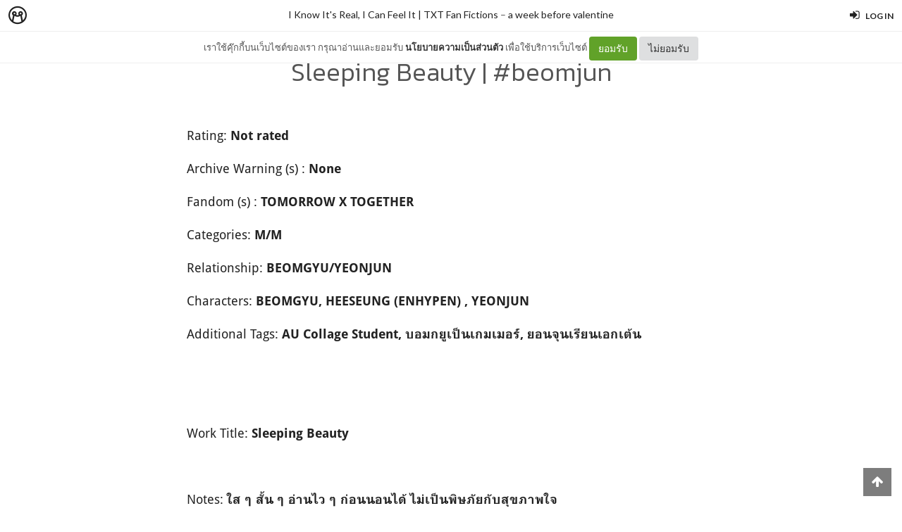

--- FILE ---
content_type: text/html; charset=utf-8
request_url: https://dash.minimore.com/b/uxrzz/14
body_size: 16215
content:
<!DOCTYPE html>
<!--[if IE 8]> <html class="no-js lt-ie9" lang="en"> <![endif]-->
<!--[if gt IE 8]><!--> <html class="no-js" lang="en"> <!--<![endif]-->

<head xmlns:og="http://ogp.me/ns#">
	<meta charset="utf-8" />
	<meta content='width=device-width, height=device-height, initial-scale=1.0, maximum-scale=1.0, user-scalable=0, target-densityDpi=device-dpi' name='viewport' />
	<meta name="apple-mobile-web-app-capable" content="yes" />
	<meta name="apple-mobile-web-app-status-bar-style" content="black-translucent">
	<title>Sleeping Beauty | #beomjun - I Know It's Real, I Can Feel It | TXT Fan Fictions - Minimore</title>
	<!--<title>Minimore</title>-->
	<link rel="icon" type="image/png" href="//c.min.ms/images/minimorefav.png">
	<link rel="apple-touch-icon-precomposed" sizes="57x57" href="//c.min.ms/images/appicon.png" />


	<link rel="stylesheet" href="//c.min.ms/stylesheets-v2/canvas/bootstrap.css" type="text/css" />
	<link rel="stylesheet" href="//c.min.ms/stylesheets-v2/canvas/font-icons.css" type="text/css" />
	<link rel="stylesheet" href="//c.min.ms/stylesheets-v2/canvas/animate.css" type="text/css" />
	<link rel="stylesheet" href="//c.min.ms/stylesheets-v2/canvas/magnific-popup.css" type="text/css" />
	<link rel="stylesheet" href="//c.min.ms/libs/select2/select2.min.css" type="text/css" />
	
	<link rel="stylesheet" href="/stylesheets-v2/jquery-datepicker-bootstrap.css" type="text/css" />
	<link rel="stylesheet" href="/stylesheets-v2/style_canvas_mnm.css?4" type="text/css" />
	<link rel="stylesheet" href="/stylesheets-v2/custom_topbar-v4.css?4" type="text/css" />
	<link rel="stylesheet" href="/stylesheets-v2/custom_mnm-v4-ne.css?7" type="text/css" />

	<!--
	<link rel="stylesheet" href="/stylesheets-v2/custom_mnm-v4.css?17" type="text/css" />
	-->

	<link href="https://fonts.googleapis.com/css?family=Lato:300,400,400italic,600,700|Raleway:300,400,500,600,700|Crete+Round:400italic" rel="stylesheet" type="text/css" />
	<link href="https://fonts.googleapis.com/css?family=Kanit:400,500,300&subset=thai,latin" rel='stylesheet' type='text/css'>

	<script type="text/javascript"> if (!window.console) console = {log: function() {}}; </script>
	<script type="text/javascript" src="//c.min.ms/libs/jquery-1.9.1.min.js"></script>
	<script type="text/javascript" src="//c.min.ms/libs/jquery-migrate-1.2.1.min.js"></script>
	<script type="text/javascript" src="//c.min.ms/libs/jquery-ui-1.12.1.min.js"></script>
	<script type="text/javascript" src="//c.min.ms/libs/mmapi.js"></script>
	<script type="text/javascript" src="//c.min.ms/libs/mustache.min.js"></script>
	<script type="text/javascript" src="//c.min.ms/libs/bootstrap.min.js"></script>

	<script type="text/javascript" src="//c.min.ms/libs/jquery.autosize.min.js"></script>
	<script type="text/javascript" src="//c.min.ms/libs/jquery.form.min.js"></script>
	<script type="text/javascript" src="//c.min.ms/libs/jquery.webkitresize.edited.js"></script>
	<script type="text/javascript" src="/libs/jquery.draggable.bg.js?4"></script>
	<script type="text/javascript" src="//c.min.ms/libs/jquery.unveil.min.js"></script>
	<script type="text/javascript" src="//c.min.ms/libs/jquery.timeago.min.js"></script>
	<script type="text/javascript" src="//c.min.ms/libs/jquery.stellar.min.js"></script>
	<script type="text/javascript" src="//c.min.ms/libs/jRespond.min.js"></script>
	<script type="text/javascript" src="//c.min.ms/libs/owl.carousel.min.js"></script>
	<script type="text/javascript" src="//c.min.ms/libs/moment.min.js"></script>
	<script type="text/javascript" src="//c.min.ms/libs/chardinjs.js"></script>
	<script type="text/javascript" src="//c.min.ms/libs/select2/select2.min.js?2"></script>

	<!--   	<script type="text/javascript" src="//c.min.ms/javascripts/vendor/custom.modernizr.js"></script> -->
	<!--   	<script type="text/javascript" src="/javascripts/canvas/plugins.js"></script> -->
	<script type="text/javascript" src="/javascripts/script-v4.js?8"></script>
	<script type="text/javascript" src="/javascripts/adframe.js"></script>

	<meta name="author" content="a week before valentine"/>

	<meta property="fb:app_id" content="164221187085346" />
	<meta property="og:type"   content="website" />
	<meta property="og:title" content="Sleeping Beauty | #beomjun - I Know It's Real, I Can Feel It | TXT Fan Fictions"/>
	<meta property="og:site_name" content="Minimore"/>
	<meta property="og:image" content="https://c.min.ms/t/og/member/b/96/96136/e04e3314.jpeg"/>
	<meta property="og:description" content="Rating: Not rated Archive Warning (s) : None Fandom (s) : TOMORROW X TOGETHER Categories: M/M Relationship: BEOMGYU/YEONJUN Characters: BEOMGYU, HEESEUNG (ENHYPEN) , YEONJUN Additional Tags: AU Collage Student, บอมกยูเป็นเกมเมอร์, ยอนจุนเรียนเอกเต้น     Work Title: Sleeping Beauty   Notes: ใส ๆ สั้น..."/>
	<meta property="og:url" content="http://minimore.com/b/uxrzz/14"/>
	<meta property="twitter:card" content="summary_large_image"/>
	<meta property="twitter:site" content="@Minimoreweb"/>
	<meta property="twitter:creator" content="@Minimoreweb"/>


<!--//  //-->
<script type="text/javascript">
var adr_url = location.protocol+"//dash.minimore.com/apis/";

function fb_login(){
	//
	var login_return = "";
	var subscribe_book = "";
	$('.waiting-process').show();
	
	if(navigator.userAgent.match('CriOS')){
		window.location = "https://www.facebook.com/dialog/oauth?client_id=164221187085346&redirect_uri=https://minimore.com/fbLogin";
	}
	else{		
		if(typeof(FB) == 'undefined'){
			alert('Cannot login: Failed connect to Facebook');
			return;
		}
			
		FB.login(function(response) {
			if (response.authResponse) {
				console.log('Welcome!  Fetching your information.... ');
				access_token = response.authResponse.accessToken; //get access token
				fbuser_id = response.authResponse.userID; //get FB UID
				FB.api('/me', function(response) {
					user_email = response.email; //get user email
					//console.log(response.username);
					//console.log(response.email);
					//console.log(response.name);
					if(typeof(response.username) == 'undefined'){
						username = "fb"+fbuser_id;
					} 
					else {
						username = response.username;
					}
					fbname =  response.name;
					$.ajax({
						type: "POST",
						url: adr_url+'mobileCheckFBUser',
						data:{
							fbaccesstoken : access_token,
							fbuserid : fbuser_id,
							fbusername : username,
							fbemail : user_email,
							fbname : fbname
						}
					}).done(function(msg){
						var result = JSON.parse(msg);
						if(result['error'] === 0){
							var data = {book_id: subscribe_book, action: 'subscribe'};
							MM.callApi("subscribe", data,function(msg){
								$('.waiting-process').hide();
								if (login_return){
									if(login_return.search("store.minimore")){
										//SAVE LOG IN STORE
										$.ajax({
											type: "POST",
											url: adr_url+'private/setLogLoginStore/',
											data:{
												pass : "savelogminimore"
											}
										}).done(function(msg){
											window.location.href = login_return;
										});
									} 
									else {
										window.location.href = login_return;
									}
								} 
								else {
									window.location.reload();
								}
							});
						}
						else if(result['error'] === 1){
							alert('Cannot login: Error[1]');
						}
						else{
							alert('Cannot login: Error[unknown]');
						}
					});
				});
			} 
			else{
				//user hit cancel button
				alert('Cannot login: cancelled or did not fully authorize');
			}
		}, 
		{
			scope: 'email' //scope: 'publish_stream,email'
		});
	}
}

</script>


<!--Adomik randomizer for ad call key value targeting-->
<script type='text/javascript'>
window.Adomik = window.Adomik || {};
Adomik.randomAdGroup = function() {
var rand = Math.random();
switch (false) {
case !(rand < 0.09): return "ad_ex" + (Math.floor(100 * rand));
case !(rand < 0.10): return "ad_bc";
default: return "ad_opt";
}
};
</script>

<script type="application/javascript" src="//anymind360.com/js/1839/ats.js"></script>

</head>

<body class="no-transition stretched">
	
<script>
  window.fbAsyncInit = function() {
    FB.init({
      appId            : '164221187085346',
      autoLogAppEvents : true,
      xfbml            : true,
      version          : 'v5.0'
    });
  };
</script>
<script async defer src="https://connect.facebook.net/en_US/sdk.js"></script>

<script>
$(document).ready(function(){				
	$('html,body').bind('click',function(e){
		if($('#top-bar .top-links .trigger-btn').hasClass('active')){	
			if ($(e.target).parents('a').hasClass('trigger-btn') || $(e.target).hasClass('trigger-btn')){
				//do nothing
			}
			else if($(e.target).parents('div').hasClass('topbar-user-content')){
				//do nothing
			}
			else{
				$('#top-bar .topbar-user-content').hide();
				$('#top-bar .top-links .trigger-btn').removeClass('active');
			}
		}
	});	
	
	$('#top-bar .top-links .trigger-btn').bind('click',function(e){
		var target = $(this).attr('data-open');
		
		if($(this).hasClass('active')){		
			$('#top-bar .topbar-user-content').hide();
			$(this).removeClass('active');
		}
		else{
			$('#top-bar .topbar-user-content').hide();
			$('#top-bar .top-links .trigger-btn').removeClass('active');
			
			$('#top-bar').find('#'+target).fadeIn(200);
			$(this).addClass('active');
		}
		
		if($(this).attr('data-update') != null){
			var btn = $(this);
			var id = $(this).attr('data-update');
			var data = { 
				call_function: 'updateNotificationRead',
				last_noti_id : id 
			};
			MM.callApi("notification", data, function(result){
				if(!result['error']){
					btn.removeClass('hasalert');
					btn.removeAttr('data-update');
				}
			});
		}
	});
	
	const isAcceptPolicy = getCookie('acceptPolicy')
	if (isAcceptPolicy === 'yes') {
		$('#privacy-bar').hide();
	}
});

function getCookie(key) {
	var keyValue = document.cookie.match('(^|;) ?' + key + '=([^;]*)(;|$)');
	return keyValue ? keyValue[2] : null;
}

function privacyAccept() {
	document.cookie = "acceptPolicy=yes; path=/; SameSite=Strict";
	$('#privacy-bar').hide();
}

</script>	
<style>
#privacy-bar {
  background: #fff;
  z-index: 16000;
  position: relative;
  border-bottom: 1px solid #eee;
  height: 45px;
  line-height: 44px;
  font-size: 13px;
}
#privacy-bar.fixed {
  position: fixed;
  z-index: 16000;
  width: 100%;
  top: 45px;
}
@media(max-width:992px) {
	#privacy-bar {
	  height: 90px;
	}
}
</style>
<div id="top-bar" class="fixed">
<div class="clearfix">
	<div class="col_half fleft nobottommargin">
		<div class="top-links">
			<ul class="topbar-menu-off">		
				<li class="logo "><a href="https://minimore.com"><i class="mm-logo"></i></a></li>
				<div class="topbar-menu-trigger fleft">
					<li class="active"><a href="https://minimore.com/m">Makers</a></li>
					<li ><a href="https://store.minimore.com">Store</a></li>
				</div>
			</ul>
		</div>
	</div>
	
	<div class="col_half fright col_last nobottommargin">
		<div class="top-links">
			<ul>
				<li><a class="imargin" href="https://dash.minimore.com/login"><i class="icon-signin"></i><em>Log in</em></a></li>
			</ul>
		</div>
	</div>
	
	<div class="topbar-user-content" id="topbar-notification-content">
		<ul class="notificationlist">
			<li>
				<a class="clearfix" href="#">
					<div class="col-xs-12 nopadding">
						<div>You don't have any notification yet.</div>
					</div>
				</a>
			</li>
			<li><a class="clearfix center" href="/account/notifications"><b>See All</b></a></li>
		</ul>
	</div>
	
	<div class="topbar-user-content" id="topbar-usermenu-content">
		<ul>
			<li class="info clearfix">
				<a href="/author/">
					<div class="image"><img src="" /></div>
					<div class="title"><span></span></div>
				</a>
			</li>
			<li><a href="https://minimore.com/account/settings#setting-wallet" class="clearfix"><i class="icon-line2-wallet"></i>My Wallet <span class="wallet"><i class="mmcoin small"></i>null</span></a></li>
			<li><a href="/account/library"><i class="icon-book2"></i>Library</a></li>
			<li><a href="/account/settings"><i class="icon-line2-settings"></i>Settings</a></li>
			<li><a href="/logout"><i class="icon-line2-logout"></i>Logout</a></li>
		</ul>
	</div>
					
</div>
</div>

<div id="privacy-bar" class="fixed">
	<div class="clearfix center">
		เราใช้คุ๊กกี้บนเว็บไซต์ของเรา กรุณาอ่านและยอมรับ <a href="https://minimore.com/help/policy" target="_blank" style="font-weight: bold; color: #333;">นโยบายความเป็นส่วนตัว</a> เพื่อใช้บริการเว็บไซต์
		<button class="btn" onclick="privacyAccept()" style="color: rgb(255, 255, 255); background-color: rgb(97, 162, 41);">ยอมรับ</button>
		<a class="btn" href="https://google.com" style="color: rgb(51, 51, 51); background-color: rgb(222, 223, 224);">ไม่ยอมรับ</a>
	</div>
</div>
<div class="wrapper fixedtopbar" id="wrapper">


<div class="topbar-message fixed">
	<span>
		<a href="/b/uxrzz">I Know It's Real, I Can Feel It | TXT Fan Fictions</a> – <a href="/author/wirunyupha.chia">a week before valentine</a>
	</span>
</div>

<script type="text/javascript"> 
    
    $(document).ready(function(){
		
	    MM.callApi("setstat", {chapter_id: 174486}, function(result){});
	    //createAdsZone();
	    
	    $(function () {
		  $('[data-toggle="tooltip"]').tooltip();
		});

		//getShareCount($('.sharecounteritem span'),["http:\/\/minimore.com\/permalink\/ch-174486"]);
		
		$(".pageitem img").not('.gallery img').not('.endchapter-icon').css('opacity','0.3');
		$(".pageitem img").unveil(1000, function() {
			$(this).load(function() {
				$(this).css('opacity','1');
			});
		});

		// $('.adsitem').hide().eq(Math.round(Math.random()*($('.adsitem').length-1))).show();
		
		$('.feelinglist a').bind('click',function(){
			var feelingid = $(this).parents('li').attr('data-id');
			var data = {chapter_id: 174486, feeling_id: feelingid};
			
			MM.callApi("setFeeling", data, function(result){
				if(!result['error']){
					$('.feelinglist li').removeClass('active');
					
					for(var i=0; i<result['data']['feeling_data'].length; i++){
						var row = result['data']['feeling_data'][i];
						var target = $('.feelinglist li[data-id="'+row['feeling_id']+'"]');
						var newNum = numFormat(row['feeling_count'],1);
						target.find('em').html(newNum);
						if(row['isactive']){
							target.addClass('active');
						}
					}
				}
				else{
					if(result['error_log'] == 'not login'){
						//window.location = '/login?return=' + document.URL + '&subscribe=' + bookid;
						 createLoginModal();
					}
				}
			});
		});
			
		$('.editorreview-btn').bind('click',function(){
			var set_pick = ($(this).hasClass('picked')) ? 'false':'true';
			var data = {chapter_id: 174486, is_pick: set_pick};
			MM.callApi("setReviewChapter", data, function(result){
				if(!result['error']){
					if(result['is_pick']=='true'){
						$('.editorreview-btn').addClass('picked');
						$('.editorreview-btn').addClass('red');
					}
					else{
						$('.editorreview-btn').removeClass('picked');
						$('.editorreview-btn').removeClass('red');
					}
				}else{
					alert('not saved');
				}
			});
		});

		$('.editorpick-btn').bind('click',function(){
			var set_pick = ($(this).hasClass('picked')) ? 'false':'true';
			
			var data = {chapter_id: 174486, is_pick: set_pick};
			
			MM.callApi("setRecommendChapter", data, function(result){
				if(!result['error']){
					if(result['is_pick']=='true'){
						$('.editorpick-btn').addClass('picked');
					}else{
						$('.editorpick-btn').removeClass('picked');
					}
				}
			});
		});
	});
	
</script>

<!--<meta id="fbthumb" property="og:image" content="/images/pattern-bg.jpg">-->
<input type="hidden" id="posbigcover" value="" />

<div class="chaptercover-section default" style="">
	<div class="section-inner">
	</div>
</div>

<div class="chapterinfo-section">
	<div class="section-inner">
        <div class="center">
	    	
	        <span class="title">Sleeping Beauty | #beomjun</span>
	    </div>
	</div>
</div>

<div class="pagelist-section stretch-section">
	<div class="section-inner">
		<ul class="pagelist">
			<li class="page">
				<div class="pageitem">
					<p>Rating: <strong>Not rated</strong></p><p>Archive Warning (s) : <strong>None</strong></p><p>Fandom (s) : <strong>TOMORROW X TOGETHER</strong></p><p>Categories: <strong>M/M</strong></p><p>Relationship: <strong>BEOMGYU/YEONJUN</strong></p><p>Characters: <strong>BEOMGYU, HEESEUNG (ENHYPEN) , YEONJUN</strong></p><p>Additional Tags: <strong>AU Collage Student, บอมกยูเป็นเกมเมอร์, ยอนจุนเรียนเอกเต้น</strong></p><p><br></p><p><br></p><p>Work Title: <strong>Sleeping Beauty</strong></p><p><br></p><p>Notes: <strong>ใส ๆ สั้น ๆ อ่านไว ๆ ก่อนนอนได้ ไม่เป็นพิษภัยกับสุขภาพใจ</strong></p><p><br></p><p>Disclaimer: <strong>บทความนี้เป็นเพียงจินตนาการของผู้เขียนเท่านั้น ไม่มีส่วนเกี่ยวข้องกับบุคคล สถานที่ หรือเหตุการณ์จริงแต่อย่างใด และไม่มีเจตนาสร้างความเสื่อมเสียแก่บุคคล สถานที่ หรือเหตุการณ์จริงที่ถูกกล่าวถึงใด ๆ ทั้งสิ้น</strong><br></p><p><strong></strong><br></p><hr><p><br></p><p style="text-align: center;"><strong></strong><strong>Sleeping Beauty</strong></p><p style="text-align: center;">BEOMGYU/YEONJUN</p><p><br></p><p><br></p><p><br></p><p><br></p><p><br></p><p><br></p><p><br></p><p><br></p><p><strong>ครั้งแรกที่พบกัน</strong> ชเวยอนจุนมองเห็นชายหนุ่มคนนั้นจากที่นั่งด้านหลัง ในห้องบรรยายของวิชาประวัติศาสตร์ศิลป์ซึ่งเขาต้องเรียนรวมกับนักศึกษารุ่นอื่น ๆ ด้วย ยอนจุนอยู่ปีสามแล้ว แต่เพิ่งได้มีเวลามาเก็บวิชานี้เพราะช่วงที่คนอื่นเรียนกันเขาวุ่นวายกับโปรเจคต์อื่น ๆ อยู่ โชคดีที่อาจารย์เข้าใจและบอกให้เขาจัดการลงเรียนให้เรียบร้อยภายในปีนี้ สิ่งเดียวที่อาจจะทำให้ใช้ชีวิตลำบากหน่อยคงเป็นการเรียนร่วมกับคนที่ไม่รู้จัก แต่ยอนจุนเป็นคนเข้าถึงง่าย คุยกันไม่กี่คำเขากับรุ่นน้องที่นั่งข้าง ๆ ก็สนิทกันมากพอที่จะเปลี่ยนคำเรียกจาก ‘รุ่นพี่’ เป็น ‘พี่’ เฉย ๆ ได้แล้ว</p><p>ชายหนุ่มคนนั้นสะดุดตาเขาเพราะเป็นคนเดียวในแถวที่กล้าฟุบหน้าลงกับโต๊ะตอนที่อาจารย์กำลังบรรยาย แต่ทุกครั้งที่อาจารย์เรียกตอบคำถาม ‘ชเวบอมกยู’ ก็จะสะลึมสะลือขึ้นมาตอบได้เหมือนฟังทุกอย่างอยู่ตั้งแต่ต้น เขาดูเหมือนคนไม่ได้นอนตลอดเวลา แต่ก็ไม่ได้ดูขี้เกียจ พฤติกรรมแปลก ๆ เช่นนั้นชวนให้สงสัย แรก ๆ ยอนจุนแค่ประหลาดใจ แต่หลังจากเข้าเรียนด้วยกันมาสามครั้งติด ชเวบอมกยูก็ยังมีอาการแบบเดิมทุกครั้ง เขาเลยอดสงสัยไม่ได้</p><p>“ฮีซึง ชเวบอมกยูเขาไม่ค่อยได้นอนเหรอ”</p><p>อีฮีซึง รุ่นน้องที่ห่างกับเขาสองปีจากสาขาเดียวกันฟังคำถามแล้วหลุดขำ อาจารย์เพิ่งให้พวกเขาพักหลังจากมาราธอนบรรยายมาชั่วโมงครึ่ง ยอนจุนเห็นจากข้างหลังชัดเจนว่าบอมกยูนอนอีกแล้ว</p><p>ถ้านอนบ่อยขนาดนั้นทำไมไม่ขยับมานั่งด้านหลังนะ</p><p>“หมอนั่นเป็นเกมเมอร์อะพี่ มืออาชีพด้วย”</p><p>“อ้าว” ยอนจุนเลิกคิ้ว “งั้นก็น่าจะดร็อปไว้ก่อนหรือเปล่า ยังลำบากมาเรียนอีก”</p><p>“เคยบอกมันไปตั้งแต่วันแรก ๆ แล้ว แต่มันบอกว่าอยากรีบเรียนให้จบ ๆ ไป เพราะตัวนี้ไม่ได้ยากมาก...” ฮีซึงเล่าต่อ “แม่บอมกยูเป็นอาจารย์น่ะครับ เห็นว่าจบด้านประวัติศาสตร์ศิลป์โดยตรงเลย”</p><p>“จะว่าไป เป็นมืออาชีพแล้วก็ไม่ต้องเรียนมหาวิทยาลัยแล้วหรือเปล่า หรือไม่ก็ไปเรียนคณะวิทยาการคอมพิวเตอร์แทน” มาโผล่อยู่คณะศิลปกรรมนี่มันไม่แปลกกว่าเดิมหรือไง</p><p>ฮีซึงยักไหล่ “ไม่รู้สิครับ ผมก็ไม่เคยถามมันเรื่องนั้นเลย”</p><p>ยอนจุนได้แต่เก็บความสงสัยไว้ในใจ เพราะไม่รู้ว่าจะใช้เหตุผลอะไรไปถามอีกฝ่ายเหมือนกัน</p><p><br></p><p><br></p><p><strong>แล้ววันหนึ่งพระเจ้าก็เหมือนเล่นตลก</strong> ทำให้เขาได้มานั่งข้างบอมกยูเป็นครั้งแรกตั้งแต่เข้าเรียนวิชานี้มา</p><p>เขาเข้าเวลาปกติ แต่ดูเหมือนบอมกยูจะมาสายกว่าทุกครั้งจึงหลุดมานั่งด้านหลัง ส่วนฮีซึงที่นั่งข้างเขาอยู่เสมอไปนั่งด้านหน้าแทน เจ้าตัวส่งข้อความมาบอกเขาว่า ‘วันนี้ผมขอนั่งตรงนี้นะครับ’ พร้อมอิโมจิหน้าอ้อนมาให้ ยอนจุนก็ไม่ได้ว่าอะไรนอกจากส่งสติกเกอร์แมวงอนตอบ แต่ก็เป็นเพียงการแซวเล่นเท่านั้น เขาไม่ได้โกรธอะไร สำหรับยอนจุนนั่งตรงไหนก็ได้ทั้งนั้น แค่ฟังอาจารย์ได้ยินก็พอ</p><p>พอมาถึงแล้วเห็นว่ามีคนฟุบอยู่ข้าง ยอนจุนก็อดรู้สึกแปลก ๆ ไม่ได้ คนถัดจากเขายังไม่มาจึงไม่มีใครให้สนทนาด้วย ยอนจุนหยิบแล็ปท็อปขึ้นมาเปิดดูสไลด์เก่า ๆ ระหว่างรออาจารย์เข้า ตอนนั้นเองที่ได้ยินเสียงคนข้าง ๆ ขยับตัว</p><p>ชเวบอมกยูขยับเปลี่ยนท่า หันหน้ามาทางเขา ใบหน้างดงามที่ปรากฏขึ้นตรงหน้าชวนมองจนละสายตาไม่ได้ ยอนจุนพิจารณาแพขนตายาวที่ทาบทับเหนือแก้มของชายหนุ่มแล้วอดประทับใจไม่ได้</p><p><em>หน้าตาดีมากเลยแฮะ</em></p><p>เขาเหลือบมองไว ๆ แล้วกลับไปสนใจจอต่อ ในใจรู้สึกว่าการจ้องหน้าใครคนหนึ่งนาน ๆ ตอนเขาหลับดูจะเสียมารยาทเกินไป พวกเขาไม่รู้จักกันด้วยซ้ำ นอกจากยอนจุนที่รู้จักชื่อคนตรงหน้าอยู่ฝ่ายเดียว หากทำแบบนั้นไปคงดูล้ำเส้นเกินไปหน่อย สุดท้ายเขาจึงพยายามไม่สนใจคนข้าง ๆ อีก</p><p>แต่ตอนนั้นเอง ชเวบอมกยูก็ขยับตัว</p><p>ชายหนุ่มค่อย ๆ ลืมตาขึ้น พอสบตากัน ต่างฝ่ายต่างก็นิ่งค้าง</p><p>“…”</p><p>“…”</p><p>“ขอโทษครับ” คนเป็นรุ่นน้องเอ่ยก่อนจะรีบลุกขึ้นนั่งให้เหมาะสม ยอนจุนมองปฏิกิริยานั้นแล้วก็อดยิ้มขำไม่ได้</p><p>“ไม่เป็นไร” เขาว่า “ฉันชเวยอนจุน เอกแดนซ์ ปีสาม”</p><p>“รู้จักอยู่ครับ”</p><p>“อ้าวเหรอ” ยอนจุนแปลกใจ “รู้ได้ยังไง”</p><p>“รุ่นพี่เคยไปเต้นเปิดการแข่งขันทัวร์นาเมนต์เกมที่ผมเคยลงแข่ง...” พูดไปแล้วก็ชะงักเหมือนเพิ่งนึกได้ “ชเวบอมกยู ปีหนึ่ง เอกจิตรกรรมครับ แต่เป็นโปรเพลเยอร์ด้วย”</p><p>ยอนจุนตาโต “โห นั่นมันตั้งแต่ฉันอยู่ปีหนึ่งเลยนะ ตอนนั้นนายม.ปลายหรือเปล่า”</p><p>“ครับ...”</p><p>“จำได้ด้วยเหรอ ประทับใจจังแฮะ”</p><p>รุ่นน้องเม้มปาก ก่อนจะพูด “รุ่นพี่เก่งมากเลยครับ”</p><p>“ก็ไม่ขนาดนั้นหรอก” คนโดนชมตรง ๆ ทำตัวไม่ถูก “แต่มีคนจำได้ก็เกินคาดมากแล้ว”</p><p>“ไม่ใช่ผมคนเดียวหรอกครับที่จำได้” บอมกยูว่า บุ้ยใบ้ไปทางคนที่นั่งด้านหน้า “ฮีซึงก็จำได้ มันมาเรียนเอกเต้นก็เพราะไปเชียร์ผมแข่งแล้วเห็นรุ่นพี่นั่นแหละครับ”</p><p>ยอนจุนเลิกคิ้ว “หมอนั่นไม่เห็นเล่าเลย”</p><p>“มันเขินมั้งครับ”</p><p>รุ่นพี่หัวเราะเบา ๆ</p><p>“ฮีซึงบอกว่านายเป็นโปรเพลเยอร์เลยไม่ค่อยได้นอน ถ้ายังไงก็นอนเถอะ เห็นนายตอบคำถามได้ตลอดในคลาส ฉันว่าอาจารย์คงไม่ได้ว่าอะไรแล้วแหละ”</p><p>บอมกยูส่ายหน้า “วันนี้ผมจะไม่นอนครับ”</p><p>“แน่ใจ?”</p><p>“ครับ”</p><p>“งั้นก็ตามสบาย”</p><p><br></p><p><br></p><p><strong>แต่เริ่มคลาสได้สิบนาที</strong> พอเช็กชื่อเสร็จ หันไปอีกที บอมกยูก็ฟุบลงไปอีกแล้ว</p><p>ยอนจุนอดขำไม่ได้ เขาไม่ได้ปลุกอีกฝ่ายขึ้นมาอีก แล้วอาจารยก็ดูจะปลงจนไม่คิดจะเรียกตอบคำถามแล้ว สุดท้ายเขาก็ปล่อยให้บอมกยูหลับจนหมดเวลาเรียน</p><p>“ชเวบอมกยู” เขาเรียกคนข้าง ๆ เสียงเบา แต่เมื่อเห็นยังนิ่งอยู่จึงเปลี่ยนไปเขย่าไหล่เบา ๆ แทน “ชเวบอมกยู หมดคาบแล้ว”</p><p>บอมกยูผุดลุกขึ้นทันที หันมามองเขาอย่างตกใจ</p><p>“ผมหลับไปเหรอครับ”</p><p>“ใช่สิ”</p><p>เด็กหนุ่มสีหน้ามืดครึ้มทันที ยอนจุนตบบ่าอีกฝ่ายให้กำลังใจ</p><p>“ไม่เป็นไรหรอกน่า วันนี้ไม่ได้ยากอะไร ถ้าอยากได้เลคเชอร์ก็บอก ฉันให้ดูได้”</p><p>บอมกยูยกมือปิดหน้าประมาณสามวินาที ก่อนจะลดมือลงแล้วเอ่ยถามเขา</p><p>“รุ่นพี่ครับ”</p><p>“ว่า?”</p><p>“ไปกินข้าวด้วยกันไหมครับ”</p><p>“…ฮะ?” ยอนจุนกะพริบตาปริบ ๆ “หมายถึงที่โรงอาหาร?”</p><p>“โรงอาหารก็ได้ครับ” นัยน์ตากลมโตของรุ่นน้องเป็นประกายออดอ้อนเหมือนลูกหมาตัวเล็ก ๆ “นะครับ”</p><p>แม้จะไม่เข้าใจสถานการณ์เท่าไหร่ แต่ยอนจุนก็รู้สึกว่าไม่ได้เสียหายอะไรถ้าจะตอบตกลง</p><p>“เอาสิ เดี๋ยวฉันเลี้ยง”</p><p>“ไม่เป็นไรครับ” บอมกยูรีบแย้ง “ผมมีงานประจำแล้ว เดี๋ยวผมเลี้ยงเองครับ”</p><p>“…ก็ได้”</p><p>เห็นท่าทางกระตือรือร้นผิดวิสัยปกติที่เห็นเจ้าตัวเอาแต่นอนแบบนั้นแล้วก็อดเออออตามไม่ได้ ยอนจุนปล่อยให้บอมกยูคล้องแขนพาตัวเองเดินไปโรงอาหารมหาวิทยาลัยโดยไม่มีคำบ่นใด ๆ นอกจากแปลกใจ</p><p>หารู้ไม่ว่า เจ้าเด็กเกมเมอร์ที่ปกติเอาแต่นอนและไม่คิดจะเข้าเรียนคาบบรรยายถ้าไม่จำเป็น แต่ยอมอดทนแหกขี้ตาตื่นมาเรียนคลาสเช้าแล้วหลับตลอดก็เพราะมารู้วันที่เข้าเรียนวันแรกว่าเรียนเซคชั่นเดียวกับรุ่นพี่ที่แอบชอบมาตั้งแต่สมัยม.ปลาย กว่าจะแย่งที่นั่งจากฮีซึงมาได้เขาต้องเสียไปเท่าไหร่เพื่อให้เจ้านั่นยอมสละตำแหน่งประจำข้างรุ่นพี่ยอนจุนให้เขา แต่พอได้นั่งข้างกันจะอดทนนั่งเรียนมองหน้ารุ่นพี่ไปด้วยจนหมดคาบก็ดันเผลอหลับจนยาวเสียอีก</p><p>ชเวบอมกยูจะไม่ปล่อยโอกาสนี้ไปแน่นอน</p><p>และสัญญาว่า คาบหน้า วิชานี้ เขาจะไม่หลับอีกแล้ว!</p><p><br></p><p style="text-align: center;">FIN</p><p><br></p><hr><p><br></p><p>221210</p><p>ใกล้สิ้นปีเหมือนจะสิ้นใจค่ะ งานเยอะมาก 555555 บางช่วงคือตามอะไรไม่ทันจริง ๆ ฟิคก็ไม่ได้เขียนมาหลายวันมากเหลือเกิน แต่วันนี้พอมีเวลาหายใจหายคอเลยเขียนสักหน่อย ไว ๆ ใส ๆ ซีนที่อยากเขียนจริง ๆ คือแค่อยากเขียนบอมหลับแล้วพิยอนนั่งมองเฉย ๆ ฮา</p><p>ขอบคุณที่อ่านและคอมเมนต์นะคะ&nbsp;&nbsp;เวลาเหนื่อย ๆ งานมาอ่านคอมเมนต์ที่ทุกคนเคยเขียนไว้ให้แล้วมีแรงขึ้นมาทันใด ฮา</p><p>A Week Before Valentine</p>
				</div>
			</li>
		</ul>
	</div>
</div>

<div class="chapterinfo-section">
	<div class="section-inner">
		
		<!--
		-->
		
		<div class="clearfix">
			<ul class="entry-meta clearfix">
		        <li>
		        	<i class="icon-tags"></i>
		        	<span class="desc"><a href="/m/search?tag=TXT" target="_blank">#TXT</a> <a href="/m/search?tag=beomjun" target="_blank">#beomjun</a> </span>
		        </li>
			</ul>
		</div>
		
        <div class="clearfix">
	        <div class="col_three_fifth clearfix nobottommargin m-nomargin">
		        <ul class="entry-meta clearfix">
			        <li>
			        	<i class="icon-calendar3"></i> 
			        	<time datetime="2022-12-10 16:39:32" data-type="full" data-rel="true"></time>
			        </li>
					<li>
						<i class="icon-user"></i> <a href="/author/wirunyupha.chia">a week before valentine</a>
					</li>
		        </ul>
	        </div>
	        
	        <div class="col_two_fifth col_last clearfix nobottommargin m-nomargin">
		        <ul class="entry-meta clearfix d-fright">
			        <li>
			        	<i class="icon-exclamation-sign"></i> 
			        	<a class="report-admin-btn" data-login="false">Report</a>
			        </li>
		        </ul>
	        </div>
	    </div>
	</div>
</div>

<div class="chapteraction-section">
	<div class="section-inner">		
		
		<!-- START ADS ZONE -->
		<div class="adszone bottommargin-sm">			
			<script>
				if($(window).width() <= 480){
					//document.write('<div class="adsitem mobile"><ins data-revive-zoneid="8" data-revive-id="3fd0aa3da324a95fdd53b78d3394abfb"></ins></div>');
				} else{
					if (Math.random() <= 0.2) {
						document.write('<div class="adsitem desktop"><ins data-revive-zoneid="7" data-revive-id="3fd0aa3da324a95fdd53b78d3394abfb"></ins></div>');
					} else {
						document.write('<div class="adsitem desktop"><div id="div-gpt-ad-1548229528268-0"></div></div>');
						var gptAdSlots = [];
						googletag.cmd.push(function() {
						var mapping = googletag.sizeMapping().
						addSize([728, 300], [[728, 90], [300, 250], [336, 280]]).
						addSize([340, 290], [[336, 280], [300, 250], [320,100], [320, 50]]).
						addSize([0, 0], [[300, 250], [320, 100], [320, 50]]).
						build();
						gptAdSlots[0] =
							googletag.defineSlot('/21622890900/TH_minimore.com_res_article_top_728x90//336x280//300x250//320x100//320x50', [[336, 280], [320, 50], [300, 250], [728, 90], [320, 100]], 'div-gpt-ad-1548229528268-0').setCollapseEmptyDiv(true).defineSizeMapping(mapping).setTargeting('ad_group', Adomik.randomAdGroup()).addService(googletag.pubads());
							googletag.enableServices();
							googletag.display('div-gpt-ad-1548229528268-0');
						});
					}
				}			
			</script>
		</div>	
		<!-- END ADS ZONE -->
			
		<div class="section-action actionbox clearfix">
			<div class="itemleft">
				<div class="sharecounteritem">
					<span class="reader"><script> document.write(numFormat(544,1)); </script></span>
					<em>Views</em>
				</div>	
				<div class="shareactionitem">
					<a onclick="minFacebookShare()" class="share-btn facebook">
						<span class="fa-stack fa-lg">
							<i class="fa fa-circle fa-stack-2x"></i>
							<i class="fa fa-facebook fa-stack-1x fa-inverse"></i>
						</span>
						<!-- <em>Share to Facebook</em> -->
					</a>
					<a onclick="minTwitterShare('Sleeping Beauty | #beomjun - I Know It\'s Real, I Can Feel It | TXT Fan Fictions')" class="share-btn twitter">
						<span class="fa-stack fa-lg">
							<i class="fa fa-circle fa-stack-2x"></i>
							<i class="fa fa-twitter fa-stack-1x fa-inverse"></i>
						</span>
						<!-- <em>Share to Twitter</em> -->
					</a>
					<!--
					-->
				</div>
			</div>	
			<div class="itemright">
				
				<span class="chaptermeta">
					<a href="/b/uxrzz">I Know It's Real, I Can Feel It | TXT Fan Fictions</a> – <a href="http://minimore.com/author/wirunyupha.chia">a week before valentine</a>
				</span>
		
				<a class="chapterlist-btn" href="/b/uxrzz"><i class="fa fa-list-ul"></i><em>View Story</em></a>
				<a class="subscribe-btn " data-bookid="96136"><em>subscribe</em></a>
			</div>
		</div>	
		
		<div class="section-action navbox clearfix" >
			<div class="itemleft">
				<a href="13" class="nav-btn prev-btn">
					<!--<span class="fa-stack fa-lg">
						<i class="fa fa-circle fa-stack-2x"></i>
						<i class="fa fa-chevron-left fa-stack-1x"></i>
					</span>-->
					<i class="fa fa-chevron-left"></i>
					<em>Previous</em>
				</a>
			</div>		
			<div class="itemright">
				<a href="15" class="nav-btn next-btn">
					<em>Next</em>
					<i class="fa fa-chevron-right"></i>
					<!--
					<span class="fa-stack fa-lg">
						<i class="fa fa-circle fa-stack-2x"></i>
						<i class="fa fa-chevron-right fa-stack-1x"></i>
					</span>-->
				</a>
			</div>		
		</div>
		
		<div class="section-action feelingbox clearfix">
			<a class="anchor" name="response"></a>
			<ul class="feelinglist">
				<li data-id="1" >
					<a data-toggle="tooltip" data-placement="top" title="ถูกใจ">
						<div class="feelingicon">
							<img src="/images/feeling-icon/2016/like.png" />
						</div>					
						<span class="number"><em><script> document.write(numFormat(0,1)); </script></em></span>
					</a>
				</li>
				<li data-id="2" >
					<a data-toggle="tooltip" data-placement="top" title="ฮา">
						<div class="feelingicon">
							<img src="/images/feeling-icon/2016/haha.png" />
						</div>					
						<span class="number"><em><script> document.write(numFormat(0,1)); </script></em></span>
					</a>
				</li>
				<li data-id="3" >
					<a data-toggle="tooltip" data-placement="top" title="ซึ้ง">
						<div class="feelingicon">
							<img src="/images/feeling-icon/2016/love.png" />
						</div>					
						<span class="number"><em><script> document.write(numFormat(0,1)); </script></em></span>
					</a>
				</li>
				<li data-id="4" >
					<a data-toggle="tooltip" data-placement="top" title="ฟิน">
						<div class="feelingicon">
							<img src="/images/feeling-icon/2016/fin.png" />
						</div>					
						<span class="number"><em><script> document.write(numFormat(0,1)); </script></em></span>
					</a>
				</li>
				<li data-id="5" >
					<a data-toggle="tooltip" data-placement="top" title="อึ้ง">
						<div class="feelingicon">
							<img src="/images/feeling-icon/2016/wow.png" />
						</div>					
						<span class="number"><em><script> document.write(numFormat(0,1)); </script></em></span>
					</a>
				</li>
				<li data-id="6" >
					<a data-toggle="tooltip" data-placement="top" title="เอิ่ม">
						<div class="feelingicon">
							<img src="/images/feeling-icon/2016/meh.png" />
						</div>					
						<span class="number"><em><script> document.write(numFormat(0,1)); </script></em></span>
					</a>
				</li>
			</ul>	
		</div>	
	
		<div class="tabs tabs-alt clearfix topmargin-sm" id="tab-comment">
			<ul class="tab-nav clearfix">
				<li class="active">
					<a href="#comment-tab-mnm">Comments<em>(<script> document.write(numFormat(0,1)); </script>)</em></a>
				</li>
				<li>
					<a href="#comment-tab-fb">Facebook<em>(<span class="fb-comments-count" data-href="http://minimore.com/permalink/ch-174486">0</span>)</em></a>
				</li>
			</ul>

			<div class="tab-container">
				<div class="tab-content clearfix" id="comment-tab-mnm">
					<div class="comment-section clearfix">
						 <div class="commentbox withborder clearfix">
							 <div class="col-md-12 nogutter center">
								 <h4>เข้าสู่ระบบเพื่อแสดงความคิดเห็น</h4>
								 <a href="https://minimore.com/login" class="lite-btn"><i class="icon-signin"></i> Log in</a>
							 </div>
						 </div>
						

						<div class="comment-list">
						</div>
					</div>

					<script>
					$(document).ready(function(e){

						$('.comment-section').on('click', '.cm-reply-btn', function(e) {
						    var target = $(this).parents('.cm-group');
						    var parent_id = $(this).attr("data-comment-id");
						    var pretext = '';
						    
						    if($(this).attr("data-reply-to").length > 0){
							    pretext = '@' + $(this).attr("data-reply-to") + ' ';
							}
						    
						    var replyform = '\
						    <div class="commentbox clearfix replyform nobottommargin">\
						    <div class="col-sm-1 col-xs-2 col-xs-offset-1 nogutter">\
						    	<div class="entry-avatar">\
									<img src="" />\
								</div>\
							</div>\
							<div class="col-sm-10 col-xs-9 nogutter">\
								<div class="form clearfix">\
									<textarea placeholder="Your Reply" name="comment_content"></textarea>\
									<input type="hidden" name="chapter_id" value="174486">\
									<input type="hidden" name="parent_id" value="'+parent_id+'">\
									<div class="fright clearfix">\
										<button type="button" onclick="closeReply()" class="cancel-btn">Cancel</button>\
										<button type="button" class="primary-btn cm-submit-btn">POST</button>\
									</div>\
								</div>\
							</div></div>';
							
							closeReply();
							target.append(replyform);
						    target.find("textarea").eq(0).focus().val(pretext);
						});
						
						$('.comment-section').on('click', '.cm-delete-btn', function(e) {
						    var comment_id = $(this).attr("data-comment-id");
						    var ref = $(this).attr("data-ref");
						    
						    promptConfirm('Are you sure you want to delete comment from '+ref+' ?', function(){
							    var data = {
						        	call_function : 'deleteComment',
						            comment_id : comment_id,
						            chapter_id : 174486
						        }
								MM.callApi("comment", data, function(result){
									if(!result['error']){
						            	var mdata = result;
						            	var mtemplate = '{'+'{#minimore_comment}}' + result['template'] + '{'+'{/minimore_comment}}';
						            	var html = Mustache.render(mtemplate, mdata);
						            	var htmlObj = $('<div/>').html(html).contents();
										htmlObj.find('.formattedNum').each(function(index){
											var num = parseInt($(this).text(),10);
											var numF = numFormat(num,1);
											$(this).text(numF);
										});
										$('.reply-form').hide();
										$('.reply-form-place').append($('.reply-form'));
							            $('div.comment-list').html(htmlObj);
							            //setTimeAgo();
							        }
							        else{
								        
							        }
								});
							    
						    });
						});

						$(".cm-submit-btn").live("click",function(e){
							e.preventDefault();
							e.stopPropagation();
							el = $(this);
							form = $(this).parents('div.form');
							textarea = form.find("textarea");
							parent_id = form.find('input[name="parent_id"]');
							data = {
								call_function:'createComment',
								chapter_id : 174486,
								comment_detail:textarea.val(),
								parent_comment_id:parent_id.val()
							};
							MM.callApi("comment", data, function(result){
								if(!result['error']){
					            	var mdata = result;
					            	var mtemplate = '{'+'{#minimore_comment}}' + result['template'] + '{'+'{/minimore_comment}}';
					            	var html = Mustache.render(mtemplate, mdata);
					            	var htmlObj = $('<div/>').html(html).contents();
									htmlObj.find('.formattedNum').each(function(index){
										var num = parseInt($(this).text(),10);
										var numF = numFormat(num,1);
										$(this).text(numF);
									});
									if(result.clearTextarea){
										$('textarea[name="comment_content"]').val('');
									}
									$('.reply-form').hide();
									$('.reply-form-place').append($('.reply-form'));
						            $('div.comment-list').html(htmlObj);
						            //setTimeAgo();
								}else{
								}
							});
						});

					});

					function closeReply(){
						$('.replyform').hide().remove();
					}

					</script>				</div>
				<div class="tab-content clearfix" id="comment-tab-fb">
					<div class="fb-comments" data-width="100%" data-href="http://minimore.com/permalink/ch-174486" data-numposts="5" data-colorscheme="light"></div>
				</div>
			</div>
		</div>
	</div>
</div>


<a href="#" class="fixedbtnitem right gototop-btn"><i class="fa fa-arrow-up"></i></a>

<img src="//minimore.com/apis/setstatimage.api.php?chapter_id=174486&r=696b57e262cec" style="display:none"/>

<script type="text/javascript">

	$(document).ready(function(){

		checkRequiredOption($('input[name=opt-walletpackage]'),$('#package-confbtn'));
		checkRequiredOption($('input[name=opt-walletpayment]'),$('#payment-confbtn'));

		$('.chapteraction-btn').bind('click',function(){
			resetOptionList();

			var wallet_amount = null;

			if(wallet_amount == null || $(this).attr('data-action')=='login'){
				window.location.href = '/login?return='+window.location.href;
			}
			else{
				if($(this).attr('data-action')=='buy'){
					//TODO: check wallet remaining
					//var wallet_amount = null;
					var chapter_price = $(this).attr('data-price');
					if(wallet_amount > 0 && wallet_amount > chapter_price) {
						walletBuyChapter($(this).attr('data-name'),$(this).attr('data-price'),$(this).attr('data-id'));
					}else{
						openModal('#modalWalletPromptTopup');
					}
				}else if($(this).attr('data-action')=='topup'){
					openModal('#modalWalletPromptTopup');
				}else if($(this).attr('data-action')=='read'){
					window.location.href = $(this).siblings('.chapterread-btn').attr('href');
				}
			}
		});

		$('.closemodal-btn').bind('click',function(){
			var shownModal = $('.modal.in');
			if(shownModal.length != 0){
				shownModal.modal('hide');
			}
			if($(this).attr('data-redirect')!=null){
				window.location.href = $(this).attr('data-redirect');
			}
			else if($(this).attr('data-reload')=='true'){
				window.location.reload();
			}
			else{

			}
		});

		$('.topup-btn').bind('click',function(){
			resetOptionList();
			openModal('#modalWalletPackage');
		});

		$('.loadmodal-btn').bind('click',function(){
			var target = $(this).attr('data-load');
			openModal(target);
		});

		$('.wallet-buy-btn').bind('click',function(){
			walletLoading();
			var data = {
				chapter_id: $(this).attr('data-chapter-id')
			};
			console.log(data);
			MM.callApi('prepBuyChapterData', data, function(d){
				//var result = JSON.parse(JSON.stringify(data));
				if(d.error == false){
					 console.log(d.detail);
					 walletAlert('ซื้อเหรียญเรียบร้อย',true);
					 setTimeout(location.reload(), 1000);
				}else{
					console.log(d.detail);
					walletAlert('เหมือนจะมีปัญหา สั่งซื้อไม่ได้ :’> ติดต่อมินิมอร์ได้ที่ support@minimore.com หรือโทร. 0-2641-9955 ต่อ 516');
				}
			});
		});

		$('.wallet-topup-btn').bind('click',function(){
			walletLoading();
			var amount = $('#package-optionform').find('input[name=opt-walletpackage]:checked').val();
			var method = $('#payment-optionform').find('input[name=opt-walletpayment]:checked').val();
			//console.log(amount);
			//console.log(method);
			var data = {
				amount:amount,
				payment_method:method,
				redirect_url:window.location.href
			};
			MM.callApi('prepTopupWalletData', data, function(d){
				//var result = JSON.parse(JSON.stringify(data));
				if(d.error == false){
					 window.location.href = d.payment_url;
				}else{
					console.log(d.detail);
					walletAlert('เหมือนจะมีปัญหา สั่งซื้อไม่ได้ :’> ติดต่อมินิมอร์ได้ที่ support@minimore.com หรือโทร. 0-2641-9955 ต่อ 516');
				}
			});
		});

	});

	function openModal(id,title){
		//console.log('called openModal '+ id);
		var shownModal = $('.modal.in');
		if(shownModal.length == 0){
			if(title !=null){
				$(id).find('.modal-title').html(title);
			}
			$(id).modal({
				keyboard:false,
				backdrop:'static',
			}).modal('handleUpdate').modal('show');
		}
		else{
			shownModal.one('hidden.bs.modal', function(){
				//console.log(shownModal.attr('id') + ' is hidden');
				if(title !=null){
					$(id).find('.modal-title').html(title);
				}
				$(id).modal({
					keyboard:false,
					backdrop:'static',
				}).modal('handleUpdate').modal('show');
			});
			shownModal.modal('hide');
		}
	}

	function walletBuyChapter(name,price,cid){
		$('#modalWalletPromptBuy').find('.wallet-buy-btn').attr('data-chapter-id',cid);
		openModal('#modalWalletPromptBuy',name+'<br/>ยืนยันการซื้อ <i class="mmcoin"></i>'+price+' ?');
	}

	function walletLoading(){
		openModal('#modalWalletLoading');
	}

	function walletAlert(msg,success,redirect){
		if(success!=null && success==true){
			msg = '<i class="fa fa-check-circle bigicon" style="color:#0ebd17"></i><br/>'+msg;
		}

		if(redirect!=null){
			$('#modalWalletAlert').find('.closemodal-btn').attr('data-redirect',redirect);
		}
		else{
			$('#modalWalletAlert').find('.closemodal-btn').removeAttr('data-redirect');
		}

		openModal('#modalWalletAlert',msg);
	}

	function checkRequiredOption(option, button){
		function checkOption(){
			if(option.is(':checked')){
				button.removeClass('disabled-btn');
				button.removeAttr('disabled');
			}
			else{
				button.addClass('disabled-btn');
				button.attr('disabled','disabled');
			}
		}

		//init
		checkOption();

		option.bind('change',function(){
			checkOption();
		});
	}

	function resetOptionList(){
		$('.modaloptionlist').find('input[type=radio]').removeAttr('checked');
		checkRequiredOption($('input[name=opt-walletpackage]'),$('#package-confbtn'));
		checkRequiredOption($('input[name=opt-walletpayment]'),$('#payment-confbtn'));
	}

</script>


<div class="modal modal-wallet custom-modal" id="modalWalletPromptBuy" tabindex="-1" role="dialog" aria-hidden="true">
    <div class="modal-dialog modal-sm">
        <div class="modal-content">
	        <div class="modal-body">
	            <h4 class="modal-title">ยืนยันการซื้อ ?</h4>
	            <span class="subtitle important">เหรียญที่มีตอนนี้: null</span>
	        </div>
            <div class="modal-footer">
	            <button type="button" class="btn btn-confirm wallet-buy-btn" data-chapter-id="174486">Buy</button>
                <button type="button" class="btn btn-cancel closemodal-btn">Cancel</button>
            </div>
        </div>
    </div>
</div>

<div class="modal modal-wallet custom-modal" id="modalWalletPromptTopup" tabindex="-1" role="dialog" aria-hidden="true">
    <div class="modal-dialog modal-sm">
        <div class="modal-content">
	        <div class="modal-body">
	            <h4 class="modal-title">มีเหรียญไม่พอซื้อแล้ว เติมเหรียญกันหน่อย</h4>
	            <span class="subtitle important">เหรียญที่มีตอนนี้ : null</span>
	        </div>
            <div class="modal-footer">
	            <button type="button" class="btn btn-confirm loadmodal-btn" data-load="#modalWalletPackage">OK</button>
                <button type="button" class="btn btn-cancel closemodal-btn">Cancel</button>
            </div>
        </div>
    </div>
</div>


<div class="modal modal-wallet custom-modal" id="modalWalletLoading" tabindex="-1" role="dialog" aria-hidden="true">
    <div class="modal-dialog modal-sm">
        <div class="modal-content">
	        <div class="modal-body">
	            <h4 class="modal-title"><i class="fa fa-refresh fa-spin bigicon"></i><br/>Please Wait ...</h4>
	        </div>
        </div>
    </div>
</div>

<div class="modal modal-wallet custom-modal" id="modalWalletAlert" tabindex="-1" role="dialog" aria-hidden="true">
    <div class="modal-dialog modal-sm">
        <div class="modal-content">
	        <div class="modal-body">
	            <h4 class="modal-title">ซื้อเหรียญเรียบร้อย</h4>
	        </div>
	        <div class="modal-footer">
                <button type="button" class="btn btn-confirm closemodal-btn" data-reload="false">OK</button>
            </div>
        </div>
    </div>
</div>

<div class="modal modal-wallet custom-modal" id="modalWalletPackage" tabindex="-1" role="dialog" aria-hidden="true">
    <div class="modal-dialog modal-sm">
        <div class="modal-content">
	         <div class="modal-header">
	            <h4 class="modal-title">เลือกแพ็คเกจเติมเหรียญ</h4>
	        </div>
	        <div class="modal-body np">
		        <ul class="modaloptionlist" id="package-optionform">
		        </ul>
	        </div>
            <div class="modal-footer">
	            <button type="button" class="btn btn-confirm loadmodal-btn" data-load="#modalWalletPayment" id="package-confbtn">OK</button>
                <button type="button" class="btn btn-cancel closemodal-btn">Cancel</button>
            </div>
        </div>
    </div>
</div>

<div class="modal modal-wallet custom-modal" id="modalWalletPayment" tabindex="-1" role="dialog" aria-hidden="true">
    <div class="modal-dialog modal-sm">
        <div class="modal-content">
	         <div class="modal-header">
	            <h4 class="modal-title">เลือกวิธีการชำระเงิน</h4>
	        </div>
	        <div class="modal-body np">
		        <ul class="modaloptionlist" id="payment-optionform">
			        <li class="clearfix">
			        	<input type="radio" name="opt-walletpayment" value="1" id="opt-walletpayment-1">
						<label for="opt-walletpayment-1">
							<span class="info">Credit Card</span>
							<span class="metaimg fright">
								<!--<img class="paymentlogo" src="/images/wallet/logo_visa_300.jpg" />
								<img class="paymentlogo" src="/images/wallet/logo_master_300.jpg" />-->
							</span>
						</label>
					</li>
			        <li class="clearfix">
			        	<input type="radio" name="opt-walletpayment" value="2" id="opt-walletpayment-2">
						<label for="opt-walletpayment-2">
							<span class="info">Cash @Counter</span>
							<span class="metaimg fright">
								<!--<img class="paymentlogo" src="/images/wallet/logo_family.jpg" />
								<img class="paymentlogo" src="/images/wallet/logo_bigc.jpg" />
								<img class="paymentlogo" src="/images/wallet/logo_tesco.jpg" />-->
							</span>
						</label>
					</li>
					<li class="clearfix">
			        	<input type="radio" name="opt-walletpayment" value="3" id="opt-walletpayment-3">
						<label for="opt-walletpayment-3">
							<span class="info">Line Pay</span>
						</label>
					</li>
		        </ul>
		        <span class="subtitle important note">ระบบจะนำคุณไปสู่หน้าจ่ายเงินของผู้ให้บริการ</span>
	        </div>
            <div class="modal-footer">
	            <button type="button" class="btn btn-confirm wallet-topup-btn" id="payment-confbtn">Buy</button>
                <button type="button" class="btn btn-cancel loadmodal-btn" data-load="#modalWalletPackage">Cancel</button>
            </div>
        </div>
    </div>
</div>


<footer id="footer" class="dark">

	<div id="copyrights">

		<div class="container clearfix">

			<div class="col_half nobottommargin">
				<div class="copyright-links">
					<a href="/makers"><b>Makers</b></a> / 
					<a href="/originals">Originals</a> / 
					<a href="https://store.minimore.com"><b>Store</b></a> /
					<a href="/digital">Sample</a> / 
					<a href="/help/redeem">Redeem</a> /
					<a href="/help">About</a> / 
					<a href="/help/contact">Contact</a> / 
					<a href="/jobs">Jobs</a> / 
				</div>
				<span class="cr">
					Copyrights &copy; 2015 All Rights Reserved by Minimore<br/>
					ภาพและเนื้อหาในเว็บไซต์นี้เป็นงานมีลิขสิทธิ์ ห้ามทำซ้ำหรือดัดแปลง
				</span>
			</div>

			<div class="col_half col_last tright nobottommargin">
				
				<div class="fright clearfix">
					<a href="https://www.facebook.com/minimoreweb" class="social-icon si-small si-borderless si-facebook">
						<i class="icon-facebook"></i>
						<i class="icon-facebook"></i>
					</a>

					<a href="https://www.twitter.com/minimoreweb" class="social-icon si-small si-borderless si-twitter">
						<i class="icon-twitter"></i>
						<i class="icon-twitter"></i>
					</a>

					<a href="https://www.instagram.com/minimoreweb" class="social-icon si-small si-borderless si-instagram">
						<i class="icon-instagram"></i>
						<i class="icon-instagram"></i>
					</a>
				</div>

				<div class="clear"></div>

				<i class="icon-envelope-alt"></i> support@minimore.com 
				<span class="middot">&middot;</span> 
				<i class="icon-phone3"></i> 02-641-9955<br> 
				<a href="/help/policy">นโยบายความเป็นส่วนตัว</a> <span class="middot">&middot;</span> 
				<a href="/help/refund">นโยบายการยกเลิกและคืนเงิน</a> 
				<br><br><br><br><br><br> 
			</div>

		</div>

	</div><!-- #copyrights end -->

</footer>

</div>
<!-- end wrapper-->

	<script type="text/javascript" src="/javascripts/canvas/functions.js?5"></script>
	
	<!-- Google Analysis -->
	<script>
	(function(i,s,o,g,r,a,m){i['GoogleAnalyticsObject']=r;i[r]=i[r]||function(){
	(i[r].q=i[r].q||[]).push(arguments)},i[r].l=1*new Date();a=s.createElement(o),
	m=s.getElementsByTagName(o)[0];a.async=1;a.src=g;m.parentNode.insertBefore(a,m)
	})(window,document,'script',' https://www.google-analytics.com/analytics.js','ga');
	ga('create', 'UA-44891769-1', 'minimore.com');
	ga('send', 'pageview');
	</script>

</body>
</html>


--- FILE ---
content_type: text/plain; charset=utf-8
request_url: https://dash.minimore.com/apis/setstat
body_size: 63
content:
{"api_name":"setstat","tstamp":"Sat, 17 Jan 26 16:35:34 +0700"}